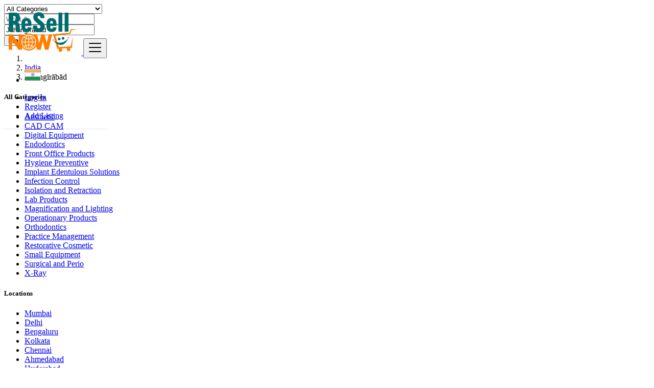

--- FILE ---
content_type: text/html; charset=UTF-8
request_url: https://www.resellnow.in/location/jahangirabad/2001
body_size: 10513
content:
<!DOCTYPE html><html lang="en"><head> <meta charset="utf-8"> <meta name="csrf-token" content="97DOqJRJOj97XRgyWK8Ynwx9XJBaQ4Ut9a7qShOS"> <meta name="viewport" content="width=device-width, initial-scale=1.0"> <meta name="apple-mobile-web-app-title" content="Resell Now"> <link rel="apple-touch-icon-precomposed" sizes="144x144" href="https://www.resellnow.in/storage/app/default/ico/apple-touch-icon-144-precomposed.png"> <link rel="apple-touch-icon-precomposed" sizes="114x114" href="https://www.resellnow.in/storage/app/default/ico/apple-touch-icon-114-precomposed.png"> <link rel="apple-touch-icon-precomposed" sizes="72x72" href="https://www.resellnow.in/storage/app/default/ico/apple-touch-icon-72-precomposed.png"> <link rel="apple-touch-icon-precomposed" href="https://www.resellnow.in/storage/app/default/ico/apple-touch-icon-57-precomposed.png"> <link rel="shortcut icon" href="https://www.resellnow.in/storage/app/ico/thumb-32x32-ico-616509ffc0772.png"> <title>Classified ads in Jahāngīrābād, India</title> <meta name="description" property="description" content="Classified ads in Jahāngīrābād, India. Looking for a product or service - Jahāngīrābād, India"> <meta name="keywords" property="keywords" content=""> <link rel="canonical" href="https://www.resellnow.in/location/jahangirabad/2001"/> <base target="_top"/> <meta property="og:site_name" content="Resell Now" /><meta property="og:locale" content="en_US" /><meta property="og:type" content="website" /><meta property="og:url" content="https://www.resellnow.in/location/jahangirabad/2001" /> <meta name="twitter:card" content="summary"> <meta name="twitter:title" content="Classified ads in Jahāngīrābād, India"> <meta name="twitter:description" content="Classified ads in Jahāngīrābād, India. Looking for a product or service - Jahāngīrābād, India"> <meta name="twitter:domain" content="www.resellnow.in"> <link rel="alternate" type="application/atom+xml" href="https://www.resellnow.in/feed" title="My feed"> <link href="https://www.resellnow.in/css/app.css?id=e36288866c2d6fa2290d" rel="stylesheet"> <style type="text/css"> /* === v10.0.2 === *//* === Body === *//* === Header === */.navbar.navbar-site { position: fixed !important; }.navbar.navbar-site {border-bottom-width: 1px !important;border-bottom-style: solid !important;}.navbar.navbar-site { border-bottom-color: #E8E8E8 !important; }/* === Footer === *//* === Button: Add Listing === *//* === Other: Grid View Columns === */.make-grid .item-list { width: 25.00% !important; }@media (max-width: 767px) {.make-grid .item-list { width: 50% !important; }}.make-grid .item-list .cornerRibbons { left: -30.00%; top: 8%; }.make-grid.noSideBar .item-list .cornerRibbons { left: -22.00%; top: 8%; }@media (min-width: 992px) and (max-width: 1119px) {.make-grid .item-list .cornerRibbons { left: -36.00%; top: 8%; }.make-grid.noSideBar .item-list .cornerRibbons { left: -26.00%; top: 8%; }}@media (min-width: 768px) and (max-width: 991px) {.make-grid .item-list .cornerRibbons { left: -35.00%; top: 8%; }.make-grid.noSideBar .item-list .cornerRibbons { left: -25.00%; top: 8%; }}@media (max-width: 767px) {.make-grid .item-list { width: 50%; }}@media (max-width: 767px) {.make-grid .item-list .cornerRibbons, .make-grid.noSideBar .item-list .cornerRibbons { left: -10%; top: 8%; }}@media (max-width: 736px) {.make-grid .item-list .cornerRibbons, .make-grid.noSideBar .item-list .cornerRibbons { left: -12%; top: 8%; }}@media (max-width: 667px) {.make-grid .item-list .cornerRibbons, .make-grid.noSideBar .item-list .cornerRibbons { left: -13%; top: 8%; }}@media (max-width: 568px) {.make-grid .item-list .cornerRibbons, .make-grid.noSideBar .item-list .cornerRibbons { left: -14%; top: 8%; }}@media (max-width: 480px) {.make-grid .item-list .cornerRibbons, .make-grid.noSideBar .item-list .cornerRibbons { left: -22%; top: 8%; }}.posts-wrapper.make-grid .item-list:nth-child(4n+4),.category-list.make-grid .item-list:nth-child(4n+4) {border-right: solid 1px #ddd;}.posts-wrapper.make-grid .item-list:nth-child(3n+3),.category-list.make-grid .item-list:nth-child(3n+3) {border-right: solid 1px #ddd;}.posts-wrapper.make-grid .item-list:nth-child(4n+4),.category-list.make-grid .item-list:nth-child(4n+4) {border-right: none;}@media (max-width: 991px) {.posts-wrapper.make-grid .item-list:nth-child(4n+4),.category-list.make-grid .item-list:nth-child(4n+4) {border-right-style: solid;border-right-width: 1px;border-right-color: #ddd;}}/* === Homepage: Search Form Area === */#homepage .search-row .search-col:first-child .search-col-inner {border-top-left-radius: 24px !important;border-bottom-left-radius: 24px !important;}#homepage .search-row .search-col:first-child .form-control {border-top-left-radius: 24px !important;border-bottom-left-radius: 24px !important;}#homepage .search-row .search-col .search-btn-border {border-top-right-radius: 24px !important;border-bottom-right-radius: 24px !important;}#homepage .search-row .search-col .btn {border-top-right-radius: 24px !important;border-bottom-right-radius: 24px !important;}@media (max-width: 767px) {#homepage .search-row .search-col:first-child .form-control,#homepage .search-row .search-col:first-child .search-col-inner,#homepage .search-row .search-col .form-control,#homepage .search-row .search-col .search-col-inner,#homepage .search-row .search-col .btn,#homepage .search-row .search-col .search-btn-border {border-radius: 24px !important;}}/* === Homepage: Locations & Country Map === */ /* === CSS Fix === */ .f-category h6 { color: #333; } .photo-count { color: #292b2c; } .page-info-lite h5 { color: #999999; } h4.item-price { color: #292b2c; } .skin-blue .pricetag { color: #fff; } </style> <link href="https://www.resellnow.in/css/custom.css" rel="stylesheet"> <link href="https://www.resellnow.in/assets/plugins/bootstrap-daterangepicker/daterangepicker.css" rel="stylesheet"> <script> paceOptions = { elements: true }; </script> <script src="https://www.resellnow.in/assets/js/pace.min.js"></script> <script src="https://www.resellnow.in/assets/plugins/modernizr/modernizr-custom.js"></script> <link rel="dns-prefetch" href="//fonts.googleapis.com"><link rel="dns-prefetch" href="//fonts.gstatic.com"><link rel="dns-prefetch" href="//storage.googleapis.com"><link rel="dns-prefetch" href="//graph.facebook.com"><link rel="dns-prefetch" href="//google.com"><link rel="dns-prefetch" href="//apis.google.com"><link rel="dns-prefetch" href="//ajax.googleapis.com"><link rel="dns-prefetch" href="//www.google-analytics.com"><link rel="dns-prefetch" href="//www.googletagmanager.com"><link rel="dns-prefetch" href="//pagead2.googlesyndication.com"><link rel="dns-prefetch" href="//gstatic.com"><link rel="dns-prefetch" href="//cdn.api.twitter.com"><link rel="dns-prefetch" href="//oss.maxcdn.com"><link rel="dns-prefetch" href="//cloudflare.com"></head><body class="skin-default"><div id="wrapper"> <div class="header"> <nav class="navbar fixed-top navbar-site navbar-light bg-light navbar-expand-md" role="navigation"> <div class="container"> <div class="navbar-identity p-sm-0"> <a href="https://www.resellnow.in" class="navbar-brand logo logo-title"> <img src="https://www.resellnow.in/storage/app/logo/thumb-500x100-logo-616509ffbde05.png" alt="resell now" class="main-logo" data-bs-placement="bottom" data-bs-toggle="tooltip" title=""/> </a> <button class="navbar-toggler -toggler float-end" type="button" data-bs-toggle="collapse" data-bs-target="#navbarsDefault" aria-controls="navbarsDefault" aria-expanded="false" aria-label="Toggle navigation" > <svg xmlns="http://www.w3.org/2000/svg" viewBox="0 0 30 30" width="30" height="30" focusable="false"> <title>Menu</title> <path stroke="currentColor" stroke-width="2" stroke-linecap="round" stroke-miterlimit="10" d="M4 7h22M4 15h22M4 23h22"></path> </svg> </button> </div> <div class="navbar-collapse collapse" id="navbarsDefault"> <ul class="nav navbar-nav me-md-auto navbar-left"> <li class="flag-menu country-flag hidden-xs nav-item" data-bs-toggle="tooltip" data-bs-placement="right" > <a class="p-0" style="cursor: default;"> <img class="flag-icon" src="https://www.resellnow.in/images/flags/32/in.png" alt="India" > </a> </li> </ul> <ul class="nav navbar-nav ms-auto navbar-right"> <li class="nav-item"> <a href="#quickLogin" class="nav-link" data-bs-toggle="modal"><i class="fas fa-user"></i> Log In</a> </li> <li class="nav-item hidden-sm"> <a href="https://www.resellnow.in/register" class="nav-link"><i class="fas fa-user-plus"></i> Register</a> </li> <li class="nav-item postadd"> <a class="btn btn-block btn-border btn-post btn-add-listing" href="https://www.resellnow.in/create"> <i class="fa fa-plus-circle"></i> Add Listing </a> </li> </ul> </div> </div> </nav></div> <div class="p-0 mt-lg-4 mt-md-3 mt-3"></div><div class="container mb-2 serp-search-bar"> <form id="search" name="search" action="https://www.resellnow.in/search" method="GET"> <div class="row m-0"> <div class="col-12 px-1 py-sm-1 bg-primary rounded"> <div class="row gx-1 gy-1"> <div class="col-xl-3 col-md-3 col-sm-12 col-12"> <select name="c" id="catSearch" class="form-control selecter"> <option value="" selected=&quot;selected&quot;> All Categories </option> <option value="135"> Aesthetic </option> <option value="136"> CAD CAM </option> <option value="137"> Digital Equipment </option> <option value="138"> Endodontics </option> <option value="139"> Front Office Products </option> <option value="140"> Hygiene Preventive </option> <option value="141"> Implant Edentulous Solutions </option> <option value="142"> Infection Control </option> <option value="143"> Isolation and Retraction </option> <option value="144"> Lab Products </option> <option value="145"> Magnification and Lighting </option> <option value="146"> Operationary Products </option> <option value="147"> Orthodontics </option> <option value="148"> Practice Management </option> <option value="149"> Restorative Cosmetic </option> <option value="150"> Small Equipment </option> <option value="151"> Surgical and Perio </option> <option value="152"> X-Ray </option> </select> </div> <div class="col-xl-4 col-md-4 col-sm-12 col-12"> <input name="q" class="form-control keyword" type="text" placeholder="What ?" value=""> </div> <input type="hidden" id="rSearch" name="r" value=""> <input type="hidden" id="lSearch" name="l" value="2001"> <div class="col-xl-3 col-md-3 col-sm-12 col-12 search-col locationicon"> <input type="text" id="locSearch" name="location" class="form-control locinput input-rel searchtag-input" placeholder="Where ?" value="Jahāngīrābād" data-bs-placement="top" data-bs-toggle="tooltip" title="Enter a city name OR a state name with the prefix &quot;area:&quot; like: area:State Name" > </div> <div class="col-xl-2 col-md-2 col-sm-12 col-12"> <button class="btn btn-block btn-primary"> <i class="fa fa-search"></i> <strong>Find</strong> </button> </div> </div> </div> </div> </form></div> <div class="main-container"> <div class="container"> <nav aria-label="breadcrumb" role="navigation" class="search-breadcrumb"> <ol class="breadcrumb"> <li class="breadcrumb-item"><a href="https://www.resellnow.in"><i class="fas fa-home"></i></a></li> <li class="breadcrumb-item"> <a href="https://www.resellnow.in/search"> India </a> </li> <li class="breadcrumb-item active"> Jahāngīrābād &nbsp; <a href="#browseAdminCities" data-bs-toggle="modal"> <span class="caret"></span></a> </li> </ol> </nav></div> <div class="container"> <div class="row"> <div class="col-md-3 page-sidebar mobile-filter-sidebar pb-4"> <aside> <div class="sidebar-modern-inner enable-long-words"> <div id="catsList"> <div class="block-title has-arrow sidebar-header"> <h5> <span class="fw-bold"> All Categories </span> </h5> </div> <div class="block-content list-filter categories-list"> <ul class="list-unstyled"> <li> <a href="https://www.resellnow.in/search?c=135&amp;l=2001" title="Aesthetic"> <span class="title">Aesthetic</span> </a> </li> <li> <a href="https://www.resellnow.in/search?c=136&amp;l=2001" title="CAD CAM"> <span class="title">CAD CAM</span> </a> </li> <li> <a href="https://www.resellnow.in/search?c=137&amp;l=2001" title="Digital Equipment"> <span class="title">Digital Equipment</span> </a> </li> <li> <a href="https://www.resellnow.in/search?c=138&amp;l=2001" title="Endodontics"> <span class="title">Endodontics</span> </a> </li> <li> <a href="https://www.resellnow.in/search?c=139&amp;l=2001" title="Front Office Products"> <span class="title">Front Office Products</span> </a> </li> <li> <a href="https://www.resellnow.in/search?c=140&amp;l=2001" title="Hygiene Preventive"> <span class="title">Hygiene Preventive</span> </a> </li> <li> <a href="https://www.resellnow.in/search?c=141&amp;l=2001" title="Implant Edentulous Solutions"> <span class="title">Implant Edentulous Solutions</span> </a> </li> <li> <a href="https://www.resellnow.in/search?c=142&amp;l=2001" title="Infection Control"> <span class="title">Infection Control</span> </a> </li> <li> <a href="https://www.resellnow.in/search?c=143&amp;l=2001" title="Isolation and Retraction"> <span class="title">Isolation and Retraction</span> </a> </li> <li> <a href="https://www.resellnow.in/search?c=144&amp;l=2001" title="Lab Products"> <span class="title">Lab Products</span> </a> </li> <li> <a href="https://www.resellnow.in/search?c=145&amp;l=2001" title="Magnification and Lighting"> <span class="title">Magnification and Lighting</span> </a> </li> <li> <a href="https://www.resellnow.in/search?c=146&amp;l=2001" title="Operationary Products"> <span class="title">Operationary Products</span> </a> </li> <li> <a href="https://www.resellnow.in/search?c=147&amp;l=2001" title="Orthodontics"> <span class="title">Orthodontics</span> </a> </li> <li> <a href="https://www.resellnow.in/search?c=148&amp;l=2001" title="Practice Management"> <span class="title">Practice Management</span> </a> </li> <li> <a href="https://www.resellnow.in/search?c=149&amp;l=2001" title="Restorative Cosmetic"> <span class="title">Restorative Cosmetic</span> </a> </li> <li> <a href="https://www.resellnow.in/search?c=150&amp;l=2001" title="Small Equipment"> <span class="title">Small Equipment</span> </a> </li> <li> <a href="https://www.resellnow.in/search?c=151&amp;l=2001" title="Surgical and Perio"> <span class="title">Surgical and Perio</span> </a> </li> <li> <a href="https://www.resellnow.in/search?c=152&amp;l=2001" title="X-Ray"> <span class="title">X-Ray</span> </a> </li> </ul> </div> </div> <div style="clear:both"></div> <div class="block-title has-arrow sidebar-header"> <h5> <span class="fw-bold"> Locations </span> <a href="https://www.resellnow.in/location/jahangirabad/2001" title="Remove this filter"><i class="far fa-window-close" style="float: right; margin-top: 6px; color: #999;"></i></a> </h5></div><div class="block-content list-filter locations-list"> <ul class="browse-list list-unstyled long-list"> <li> <a href="https://www.resellnow.in/location/mumbai/2656" title="Mumbai"> Mumbai </a> </li> <li> <a href="https://www.resellnow.in/location/delhi/2455" title="Delhi"> Delhi </a> </li> <li> <a href="https://www.resellnow.in/location/bengaluru/2908" title="Bengaluru"> Bengaluru </a> </li> <li> <a href="https://www.resellnow.in/location/kolkata/2634" title="Kolkata"> Kolkata </a> </li> <li> <a href="https://www.resellnow.in/location/chennai/1440" title="Chennai"> Chennai </a> </li> <li> <a href="https://www.resellnow.in/location/ahmedabad/3176" title="Ahmedabad"> Ahmedabad </a> </li> <li> <a href="https://www.resellnow.in/location/hyderabad/2046" title="Hyderabad"> Hyderabad </a> </li> <li> <a href="https://www.resellnow.in/location/pune/790" title="Pune"> Pune </a> </li> <li> <a href="https://www.resellnow.in/location/surat/310" title="Surat"> Surat </a> </li> <li> <a href="https://www.resellnow.in/location/kanpur/1801" title="Kanpur"> Kanpur </a> </li> <li> <a href="https://www.resellnow.in/location/jaipur/1997" title="Jaipur"> Jaipur </a> </li> <li> <a href="https://www.resellnow.in/location/navi-mumbai/3254" title="Navi Mumbai"> Navi Mumbai </a> </li> <li> <a href="https://www.resellnow.in/location/lucknow/1462" title="Lucknow"> Lucknow </a> </li> <li> <a href="https://www.resellnow.in/location/nagpur/1155" title="Nagpur"> Nagpur </a> </li> <li> <a href="https://www.resellnow.in/location/indore/2029" title="Indore"> Indore </a> </li> <li> <a href="https://www.resellnow.in/location/kallakurichi/3348" title="Kallakurichi"> Kallakurichi </a> </li> <li> <a href="https://www.resellnow.in/location/patna/901" title="Patna"> Patna </a> </li> <li> <a href="https://www.resellnow.in/location/bhopal/2727" title="Bhopāl"> Bhopāl </a> </li> <li> <a href="https://www.resellnow.in/location/ludhiana/1461" title="Ludhiāna"> Ludhiāna </a> </li> <li> <a href="https://www.resellnow.in/location/tirunelveli/211" title="Tirunelveli"> Tirunelveli </a> </li> <li> <a href="https://www.resellnow.in/location/agra/3178" title="Agra"> Agra </a> </li> <li> <a href="https://www.resellnow.in/location/vadodara/110" title="Vadodara"> Vadodara </a> </li> <li> <a href="https://www.resellnow.in/location/najafgarh/1145" title="Najafgarh"> Najafgarh </a> </li> <li> <a href="https://www.resellnow.in/location/gorakhpur/2185" title="Gorakhpur"> Gorakhpur </a> </li> <li> <a href="https://www.resellnow.in/location/nashik/1085" title="Nashik"> Nashik </a> </li> <li> <a href="https://www.resellnow.in/location/pimpri/842" title="Pimpri"> Pimpri </a> </li> <li> <a href="https://www.resellnow.in/location/kalyan/1839" title="Kalyān"> Kalyān </a> </li> <li> <a href="https://www.resellnow.in/location/thane/242" title="Thāne"> Thāne </a> </li> <li> <a href="https://www.resellnow.in/location/meerut/1277" title="Meerut"> Meerut </a> </li> <li> <a href="https://www.resellnow.in/location/nowrangapur/1023" title="Nowrangapur"> Nowrangapur </a> </li> <li> <a href="https://www.resellnow.in/location/faridabad/2308" title="Faridabad"> Faridabad </a> </li> <li> <a href="https://www.resellnow.in/location/ghaziabad/2227" title="Ghāziābād"> Ghāziābād </a> </li> <li> <a href="https://www.resellnow.in/location/dombivli/2356" title="Dombivli"> Dombivli </a> </li> <li> <a href="https://www.resellnow.in/location/rajkot/729" title="Rājkot"> Rājkot </a> </li> <li> <a href="https://www.resellnow.in/location/varanasi/93" title="Varanasi"> Varanasi </a> </li> <li> <a href="https://www.resellnow.in/location/amritsar/3089" title="Amritsar"> Amritsar </a> </li> <li> <a href="https://www.resellnow.in/location/allahabad/3135" title="Allahābād"> Allahābād </a> </li> <li> <a href="https://www.resellnow.in/location/visakhapatnam/50" title="Visakhapatnam"> Visakhapatnam </a> </li> <li> <a href="https://www.resellnow.in/location/teni/253" title="Teni"> Teni </a> </li> <li> <a href="https://www.resellnow.in/location/jabalpur/2015" title="Jabalpur"> Jabalpur </a> </li> <li> <a href="https://www.resellnow.in/location/haora/2115" title="Hāora"> Hāora </a> </li> <li> <a href="https://www.resellnow.in/location/aurangabad/3008" title="Aurangabad"> Aurangabad </a> </li> <li> <a href="https://www.resellnow.in/location/shivaji-nagar/3259" title="Shivaji Nagar"> Shivaji Nagar </a> </li> <li> <a href="https://www.resellnow.in/location/solapur/447" title="Solāpur"> Solāpur </a> </li> <li> <a href="https://www.resellnow.in/location/srinagar/337" title="Srinagar"> Srinagar </a> </li> <li> <a href="https://www.resellnow.in/location/chandigarh/2603" title="Chandīgarh"> Chandīgarh </a> </li> <li> <a href="https://www.resellnow.in/location/coimbatore/2513" title="Coimbatore"> Coimbatore </a> </li> <li> <a href="https://www.resellnow.in/location/jodhpur/1905" title="Jodhpur"> Jodhpur </a> </li> <li> <a href="https://www.resellnow.in/location/madurai/1436" title="Madurai"> Madurai </a> </li> <li> <a href="https://www.resellnow.in/location/guwahati/2244" title="Guwahati"> Guwahati </a> </li> <li> <a href="https://www.resellnow.in/location/gwalior/2140" title="Gwalior"> Gwalior </a> </li> <li> <a href="https://www.resellnow.in/location/vijayawada/64" title="Vijayawada"> Vijayawada </a> </li> <li> <a href="https://www.resellnow.in/location/mysore/1176" title="Mysore"> Mysore </a> </li> <li> <a href="https://www.resellnow.in/location/rohini/3345" title="Rohini"> Rohini </a> </li> <li> <a href="https://www.resellnow.in/location/ranchi/684" title="Ranchi"> Ranchi </a> </li> <li> <a href="https://www.resellnow.in/location/hubli/2053" title="Hubli"> Hubli </a> </li> <li> <a href="https://www.resellnow.in/location/narela/1097" title="Narela"> Narela </a> </li> <li> <a href="https://www.resellnow.in/location/jalandhar/1894" title="Jalandhar"> Jalandhar </a> </li> <li> <a href="https://www.resellnow.in/location/thiruvananthapuram/180" title="Thiruvananthapuram"> Thiruvananthapuram </a> </li> <li> <a href="https://www.resellnow.in/location/salem/588" title="Salem"> Salem </a> </li> <li> <a href="https://www.resellnow.in/location/tiruchirappalli/218" title="Tiruchirappalli"> Tiruchirappalli </a> </li> <li> <a href="https://www.resellnow.in/location/kota/1585" title="Kota"> Kota </a> </li> <li> <a href="https://www.resellnow.in/location/bhubaneshwar/2723" title="Bhubaneshwar"> Bhubaneshwar </a> </li> <li> <a href="https://www.resellnow.in/location/aligarh/3138" title="Alīgarh"> Alīgarh </a> </li> <li> <a href="https://www.resellnow.in/location/bareilly/2871" title="Bareilly"> Bareilly </a> </li> <li> <a href="https://www.resellnow.in/location/moradabad/1240" title="Morādābād"> Morādābād </a> </li> <li> <a href="https://www.resellnow.in/location/bhiwandi/2734" title="Bhiwandi"> Bhiwandi </a> </li> <li> <a href="https://www.resellnow.in/location/raipur/750" title="Raipur"> Raipur </a> </li> <li> <a href="https://www.resellnow.in/location/gorakhpur/2186" title="Gorakhpur"> Gorakhpur </a> </li> <li> <a href="https://www.resellnow.in/location/bhilai/2744" title="Bhilai"> Bhilai </a> </li> <li> <a href="https://www.resellnow.in/location/jamshedpur/1963" title="Jamshedpur"> Jamshedpur </a> </li> <li> <a href="https://www.resellnow.in/location/borivli/2653" title="Borivli"> Borivli </a> </li> <li> <a href="https://www.resellnow.in/location/cochin/2514" title="Cochin"> Cochin </a> </li> <li> <a href="https://www.resellnow.in/location/amravati/3091" title="Amrāvati"> Amrāvati </a> </li> <li> <a href="https://www.resellnow.in/location/sangli/561" title="Sāngli"> Sāngli </a> </li> <li> <a href="https://www.resellnow.in/location/cuttack/2499" title="Cuttack"> Cuttack </a> </li> <li> <a href="https://www.resellnow.in/location/bikaner/2703" title="Bīkaner"> Bīkaner </a> </li> <li> <a href="https://www.resellnow.in/location/warangal/32" title="Warangal"> Warangal </a> </li> <li> <a href="https://www.resellnow.in/location/bhavnagar/2753" title="Bhavnagar"> Bhavnagar </a> </li> <li> <a href="https://www.resellnow.in/location/nanded/1128" title="Nanded"> Nanded </a> </li> <li> <a href="https://www.resellnow.in/location/raurkela/663" title="Raurkela"> Raurkela </a> </li> <li> <a href="https://www.resellnow.in/location/guntur/2150" title="Guntur"> Guntur </a> </li> <li> <a href="https://www.resellnow.in/location/dehra-dun/2458" title="Dehra Dūn"> Dehra Dūn </a> </li> <li> <a href="https://www.resellnow.in/location/bhayandar/2749" title="Bhayandar"> Bhayandar </a> </li> <li> <a href="https://www.resellnow.in/location/durgapur/2334" title="Durgapur"> Durgapur </a> </li> <li> <a href="https://www.resellnow.in/location/ajmer/3167" title="Ajmer"> Ajmer </a> </li> <li> <a href="https://www.resellnow.in/location/ulhasnagar/148" title="Ulhasnagar"> Ulhasnagar </a> </li> <li> <a href="https://www.resellnow.in/location/kolhapur/1615" title="Kolhāpur"> Kolhāpur </a> </li> <li> <a href="https://www.resellnow.in/location/siliguri/458" title="Siliguri"> Siliguri </a> </li> <li> <a href="https://www.resellnow.in/location/bilimora/2688" title="Bilimora"> Bilimora </a> </li> <li> <a href="https://www.resellnow.in/location/karol-bagh/1771" title="Karol Bāgh"> Karol Bāgh </a> </li> <li> <a href="https://www.resellnow.in/location/asansol/3031" title="Āsansol"> Āsansol </a> </li> <li> <a href="https://www.resellnow.in/location/jamnagar/1964" title="Jamnagar"> Jamnagar </a> </li> <li> <a href="https://www.resellnow.in/location/saharanpur/607" title="Sahāranpur"> Sahāranpur </a> </li> <li> <a href="https://www.resellnow.in/location/gulbarga/2159" title="Gulbarga"> Gulbarga </a> </li> <li> <a href="https://www.resellnow.in/location/bhatpara/2756" title="Bhātpāra"> Bhātpāra </a> </li> <li> <a href="https://www.resellnow.in/location/jammu/1965" title="Jammu"> Jammu </a> </li> <li> <a href="https://www.resellnow.in/location/kurnool/1523" title="Kurnool"> Kurnool </a> </li> <li> <a href="https://www.resellnow.in/location/ujjain/151" title="Ujjain"> Ujjain </a> </li> <li> <a href="https://www.resellnow.in/location/ramgundam/703" title="Rāmgundam"> Rāmgundam </a> </li> <li> <strong> <a href="https://www.resellnow.in/location/jahangirabad/2001" title="Jahāngīrābād"> Jahāngīrābād </a> </strong> </li> </ul></div><div style="clear:both"></div> <div class="block-title has-arrow sidebar-header"> <h5> <span class="fw-bold"> Date Posted </span> </h5></div><div class="block-content list-filter"> <div class="filter-date filter-content"> <ul> <li> <input type="radio" name="postedDate" value="2" id="postedDate_2" > <label for="postedDate_2">24 hours</label> </li> <li> <input type="radio" name="postedDate" value="4" id="postedDate_4" > <label for="postedDate_4">3 days</label> </li> <li> <input type="radio" name="postedDate" value="8" id="postedDate_8" > <label for="postedDate_8">7 days</label> </li> <li> <input type="radio" name="postedDate" value="31" id="postedDate_31" > <label for="postedDate_31">30 days</label> </li> <input type="hidden" id="postedQueryString" value=""> </ul> </div></div><div style="clear:both"></div> </div> </aside></div> <div class="col-md-9 page-content col-thin-left mb-4"> <div class="category-list make-grid"> <div class="tab-box"> <ul id="postType" class="nav nav-tabs add-tabs tablist" role="tablist"> <li class="nav-item"> <a href="https://www.resellnow.in/location/jahangirabad/2001" class="nav-link active"> All Ads <span class="badge badge-pill bg-danger">0</span> </a> </li> </ul> <div class="tab-filter pb-2"> <select id="orderBy" title="sort by" class="niceselecter select-sort-by small" data-style="btn-select" data-width="auto"> <option value="https://www.resellnow.in/location/jahangirabad/2001">Sort by</option> <option value="https://www.resellnow.in/location/jahangirabad/2001?orderBy=priceAsc"> Price : Low to High </option> <option value="https://www.resellnow.in/location/jahangirabad/2001?orderBy=priceDesc"> Price : High to Low </option> <option value="https://www.resellnow.in/location/jahangirabad/2001?orderBy=date"> Date </option> <option value="https://www.resellnow.in/location/jahangirabad/2001?distance=0"> Around 0 km </option> <option value="https://www.resellnow.in/location/jahangirabad/2001?distance=100"> Around 100 km </option> <option value="https://www.resellnow.in/location/jahangirabad/2001?distance=200"> Around 200 km </option> <option value="https://www.resellnow.in/location/jahangirabad/2001?distance=300"> Around 300 km </option> <option value="https://www.resellnow.in/location/jahangirabad/2001?distance=400"> Around 400 km </option> <option value="https://www.resellnow.in/location/jahangirabad/2001?distance=500"> Around 500 km </option> </select> </div> </div> <div class="listing-filter"> <div class="float-start col-md-9 col-sm-8 col-12"> <h1 class="h6 pb-0 breadcrumb-list"> <a href="https://www.resellnow.in/search" class="current"><span>All ads</span></a> within <a rel="nofollow" class="jobs-s-tag" href="https://www.resellnow.in/search">50 km around Jahāngīrābād</a> </h1> <div style="clear:both;"></div> </div> <div style="clear:both"></div> </div> <div class="mobile-filter-bar col-xl-12"> <ul class="list-unstyled list-inline no-margin no-padding"> <li class="filter-toggle"> <a class=""> <i class="fas fa-bars"></i> Filters </a> </li> <li> <div class="dropdown"> <a class="dropdown-toggle" data-bs-toggle="dropdown">Sort by</a> <ul class="dropdown-menu"> <li> <a href="https://www.resellnow.in/location/jahangirabad/2001" rel="nofollow"> Sort by </a> </li> <li> <a href="https://www.resellnow.in/location/jahangirabad/2001?orderBy=priceAsc" rel="nofollow"> Price : Low to High </a> </li> <li> <a href="https://www.resellnow.in/location/jahangirabad/2001?orderBy=priceDesc" rel="nofollow"> Price : High to Low </a> </li> <li> <a href="https://www.resellnow.in/location/jahangirabad/2001?orderBy=date" rel="nofollow"> Date </a> </li> <li> <a href="https://www.resellnow.in/location/jahangirabad/2001?distance=0" rel="nofollow"> Around 0 km </a> </li> <li> <a href="https://www.resellnow.in/location/jahangirabad/2001?distance=100" rel="nofollow"> Around 100 km </a> </li> <li> <a href="https://www.resellnow.in/location/jahangirabad/2001?distance=200" rel="nofollow"> Around 200 km </a> </li> <li> <a href="https://www.resellnow.in/location/jahangirabad/2001?distance=300" rel="nofollow"> Around 300 km </a> </li> <li> <a href="https://www.resellnow.in/location/jahangirabad/2001?distance=400" rel="nofollow"> Around 400 km </a> </li> <li> <a href="https://www.resellnow.in/location/jahangirabad/2001?distance=500" rel="nofollow"> Around 500 km </a> </li> </ul> </div> </li> </ul> </div> <div class="menu-overly-mask"></div> <div class="tab-content" id="myTabContent"> <div class="tab-pane fade show active" id="contentAll" role="tabpanel" aria-labelledby="tabAll"> <div id="postsList" class="category-list-wrapper posts-wrapper row no-margin"> <div class="p-4 w-100"> No result. Refine your search using other criteria. </div> </div> </div> </div> <div class="tab-box save-search-bar text-center"> <a href="#"> &nbsp; </a> </div> </div> </div> </div> </div> <div class="container mb-3"> <div class="card border-light text-dark bg-light mb-3"> <div class="card-body text-center"> <h2>Do you have anything to sell or rent?</h2> <h5>Sell your products and services online FOR FREE. It is easier than you think!</h5> <a href="https://www.resellnow.in/create" class="btn btn-border btn-post btn-add-listing">Start Now!</a> </div> </div> </div> </div> <footer class="main-footer"> <div class="footer-content"> <div class="container"> <div class="row row-cols-lg-4 row-cols-md-3 row-cols-sm-2 row-cols-2 g-3"> <div class="col"> <div class="footer-col"> <h4 class="footer-title">About us</h4> <ul class="list-unstyled footer-nav"> <li> <a href="https://www.resellnow.in/page/faq" > FAQ </a> </li> <li> <a href="https://www.resellnow.in/page/anti-scam" > Anti-Scam </a> </li> <li> <a href="https://www.resellnow.in/page/terms" > Terms </a> </li> <li> <a href="https://www.resellnow.in/page/privacy" > Privacy </a> </li> </ul> </div> </div> <div class="col"> <div class="footer-col"> <h4 class="footer-title">Contact &amp; Sitemap</h4> <ul class="list-unstyled footer-nav"> <li><a href="https://www.resellnow.in/contact"> Contact Us </a></li> <li><a href="https://www.resellnow.in/sitemap"> Sitemap </a></li> </ul> </div> </div> <div class="col"> <div class="footer-col"> <h4 class="footer-title">My Account</h4> <ul class="list-unstyled footer-nav"> <li> <a href="#quickLogin" data-bs-toggle="modal"> Log In </a> </li> <li><a href="https://www.resellnow.in/register"> Register </a></li> </ul> </div> </div> <div class="col"> <div class="footer-col row"> <div class="col-sm-12 col-12 p-lg-0"> <div class=""> <h4 class="footer-title ">Follow us on</h4> <ul class="list-unstyled list-inline mx-0 footer-nav social-list-footer social-list-color footer-nav-inline"> <li> <a class="icon-color fb" data-bs-placement="top" data-bs-toggle="tooltip" href="https:\\www.facebook.com\resellnowonline" title="Facebook" > <i class="fab fa-facebook"></i> </a> </li> <li> <a class="icon-color tw" data-bs-placement="top" data-bs-toggle="tooltip" href="#" title="Twitter" > <i class="fab fa-twitter"></i> </a> </li> <li> <a class="icon-color pin" data-bs-placement="top" data-bs-toggle="tooltip" href="#" title="Instagram" > <i class="fab fa-instagram"></i> </a> </li> <li> <a class="icon-color lin" data-bs-placement="top" data-bs-toggle="tooltip" href="#" title="LinkedIn" > <i class="fab fa-linkedin"></i> </a> </li> <li> <a class="icon-color pin" data-bs-placement="top" data-bs-toggle="tooltip" href="#" title="Pinterest" > <i class="fab fa-pinterest-p"></i> </a> </li> <li> <a class="bg-inverse" data-bs-placement="top" data-bs-toggle="tooltip" href="#" title="Tiktok" > <i class="fab fa-tiktok"></i> </a> </li> </ul> </div> </div> </div> </div> <div style="clear: both"></div> </div> <div class="row"> <div class="col-12"> <hr class="bg-secondary border-0"> <div class="copy-info text-center mb-md-0 mb-3 mt-md-4 mt-3 pt-2"> © 2026 Resell Now. All Rights Reserved. Powered by Dentistchannel Online Pvt Ltd, Mumbai, India. </div> </div> </div> </div> </div></footer> </div> <div class="modal fade" id="browseAdminCities" tabindex="-1" aria-labelledby="adminCitiesModalLabel" aria-hidden="true"> <div class="modal-dialog"> <div class="modal-content"> <div class="modal-header"> <h4 class="modal-title" id="adminCitiesModalLabel"> <i class="far fa-map"></i> Select your region </h4> <button type="button" class="close" data-bs-dismiss="modal"> <span aria-hidden="true">&times;</span> <span class="sr-only">Close</span> </button> </div> <div class="modal-body"> <div class="row"> <div class="col-xl-12"> <p id="selectedAdmin">Popular cities in <strong>India</strong></p> <div style="clear:both"></div> <div class="col-sm-6 no-padding"> <form id="modalAdminForm" name="modalAdminForm" method="POST"> <input type="hidden" id="currSearch" name="curr_search" value="YTowOnt9" > <select class="form-select" id="modalAdminField" name="admin_code"> <option selected value="">All regions</option> <option value="IN.01">Andaman and Nicobar</option> <option value="IN.02">Andhra Pradesh</option> <option value="IN.30">Arunachal Pradesh</option> <option value="IN.03">Assam</option> <option value="IN.34">Bihar</option> <option value="IN.05">Chandigarh</option> <option value="IN.37">Chhattisgarh</option> <option value="IN.52">Dadra and Nagar Haveli and Daman and Diu</option> <option value="IN.07">Delhi</option> <option value="IN.33">Goa</option> <option value="IN.09">Gujarat</option> <option value="IN.10">Haryana</option> <option value="IN.11">Himachal Pradesh</option> <option value="IN.12">Jammu and Kashmir</option> <option value="IN.38">Jharkhand</option> <option value="IN.19">Karnataka</option> <option value="IN.13">Kerala</option> <option value="IN.14">Laccadives</option> <option value="IN.41">Ladakh</option> <option value="IN.35">Madhya Pradesh</option> <option value="IN.16">Maharashtra</option> <option value="IN.17">Manipur</option> <option value="IN.18">Meghalaya</option> <option value="IN.31">Mizoram</option> <option value="IN.20">Nagaland</option> <option value="IN.21">Odisha</option> <option value="IN.22">Puducherry</option> <option value="IN.23">Punjab</option> <option value="IN.24">Rajasthan</option> <option value="IN.29">Sikkim</option> <option value="IN.25">Tamil Nadu</option> <option value="IN.40">Telangana</option> <option value="IN.26">Tripura</option> <option value="IN.36">Uttar Pradesh</option> <option value="IN.39">Uttarakhand</option> <option value="IN.28">West Bengal</option> </select> <input type="hidden" name="_token" value="97DOqJRJOj97XRgyWK8Ynwx9XJBaQ4Ut9a7qShOS"> </form> </div> <div style="clear:both"></div> <hr class="border-0 bg-secondary"> </div> <div class="col-xl-12" id="adminCities"></div> </div> </div> </div> </div></div><div class="modal fade" id="quickLogin" tabindex="-1" aria-hidden="true"> <div class="modal-dialog modal-sm"> <div class="modal-content"> <div class="modal-header"> <h4 class="modal-title"><i class="fas fa-sign-in-alt"></i> Log In </h4> <button type="button" class="close" data-bs-dismiss="modal"> <span aria-hidden="true">&times;</span> <span class="sr-only">Close</span> </button> </div> <form role="form" method="POST" action="https://www.resellnow.in/login"> <input type="hidden" name="_token" value="97DOqJRJOj97XRgyWK8Ynwx9XJBaQ4Ut9a7qShOS"> <input type="hidden" name="language_code" value="en"> <div class="modal-body"> <div class="mb-3 mt-3"> <label for="login" class="control-label">Login (Email or Phone)</label> <div class="input-group"> <span class="input-group-text"><i class="fas fa-user"></i></span> <input id="mLogin" name="login" type="text" placeholder="Email or Phone" class="form-control" value=""> </div> </div> <div class="mb-3"> <label for="password" class="control-label">Password</label> <div class="input-group show-pwd-group"> <span class="input-group-text"><i class="fas fa-lock"></i></span> <input id="mPassword" name="password" type="password" class="form-control" placeholder="Password" autocomplete="off"> <span class="icon-append show-pwd"> <button type="button" class="eyeOfPwd"> <i class="far fa-eye-slash"></i> </button> </span> </div> </div> <div class="mb-3"> <label class="checkbox form-check-label float-start mt-2" style="font-weight: normal;"> <input type="checkbox" value="1" name="remember" id="mRemember" class=""> Keep me logged in </label> <p class="float-end mt-2"> <a href="https://www.resellnow.in/password/reset"> Lost your password? </a> / <a href="https://www.resellnow.in/register"> Register </a> </p> <div style=" clear:both"></div> </div> <input type="hidden" name="quickLoginForm" value="1"> </div> <div class="modal-footer"> <button type="button" class="btn btn-default" data-bs-dismiss="modal">Cancel</button> <button type="submit" class="btn btn-success float-end">Log In</button> </div> </form> </div> </div></div><div class="modal fade modalHasList" id="selectCountry" tabindex="-1" aria-labelledby="selectCountryLabel" aria-hidden="true"> <div class="modal-dialog modal-lg" role="document"> <div class="modal-content"> <div class="modal-header"> <h4 class="modal-title uppercase fw-bold" id="selectCountryLabel"> <i class="far fa-map"></i> Select a Country </h4> <button type="button" class="close" data-bs-dismiss="modal"> <span aria-hidden="true">&times;</span> <span class="sr-only">Close</span> </button> </div> <div class="modal-body"> <div class="row row-cols-lg-4 row-cols-md-3 row-cols-sm-2 row-cols-2"> <div class="col mb-1 cat-list"> <img src="https://www.resellnow.in/images/blank.gif" class="flag flag-in" style="margin-bottom: 4px; margin-right: 5px;" > <a href="https://www.resellnow.in/lang/en?d=IN" data-bs-toggle="tooltip" data-bs-custom-class="modal-tooltip" title="India"> India </a> </div> </div> </div> </div> </div></div><div class="modal fade" id="errorModal" tabindex="-1" aria-labelledby="errorModalLabel" aria-hidden="true"> <div class="modal-dialog modal-lg"> <div class="modal-content"> <div class="modal-header"> <h4 class="modal-title" id="errorModalTitle"> Title </h4> <button type="button" class="close" data-bs-dismiss="modal"> <span aria-hidden="true">&times;</span> <span class="sr-only">Close</span> </button> </div> <div class="modal-body"> <div class="row"> <div id="errorModalBody" class="col-12"> Content... </div> </div> </div> <div class='modal-footer'> <button type="button" class="btn btn-primary" data-bs-dismiss="modal">Close</button> </div> </div> </div></div><script> var siteUrl = 'https://www.resellnow.in'; var languageCode = 'en'; var countryCode = 'IN'; var timerNewMessagesChecking = 60000; var isLogged = false; var isLoggedAdmin = false; var langLayout = { 'hideMaxListItems': { 'moreText': "View More", 'lessText': "View Less" }, 'select2': { errorLoading: function(){ return "The results could not be loaded." }, inputTooLong: function(e){ var t = e.input.length - e.maximum, n = 'Please delete ' + t + ' character'; return t != 1 && (n += 's'),n }, inputTooShort: function(e){ var t = e.minimum - e.input.length, n = 'Please enter ' + t + ' or more characters'; return n }, loadingMore: function(){ return "Loading more results…" }, maximumSelected: function(e){ var t = 'You can only select ' + e.maximum + ' item'; return e.maximum != 1 && (t += 's'),t }, noResults: function(){ return "No results found" }, searching: function(){ return "Searching…" } } }; var fakeLocationsResults = "0"; var stateOrRegionKeyword = "area:"; var errorText = { errorFound: "Error found" }; try { if (window.top.location !== window.location) { window.top.location.replace(siteUrl); } } catch (e) { console.error(e); }</script><script src="https://www.resellnow.in/js/app.js?id=6e04f2017bb9952ed686"></script> <script src="https://www.resellnow.in/assets/plugins/lazysizes/lazysizes.min.js" async=""></script> <script src="https://www.resellnow.in/assets/plugins/select2/js/i18n/en.js"></script><script> $(document).ready(function () { $('.selecter').select2({ language: langLayout.select2, width: '100%', dropdownAutoWidth: 'true', minimumResultsForSearch: Infinity }); $('.large-data-selecter').select2({ language: langLayout.select2, width: '100%', dropdownAutoWidth: 'true' }); $('.share').ShareLink({ title: 'Classified ads in Jahāngīrābād, India', text: 'Classified ads in Jahāngīrābād, India', url: 'https://www.resellnow.in/location/jahangirabad/2001', width: 640, height: 480 }); });</script> <script> $(document).ready(function () { $('#postType a').click(function (e) { e.preventDefault(); var goToUrl = $(this).attr('href'); redirect(goToUrl); }); $('#orderBy').change(function () { var goToUrl = $(this).val(); redirect(goToUrl); }); }); </script> <script> /* Modal Default Admin1 Code */ var modalDefaultAdminCode = 'IN.36'; </script> <script src="https://www.resellnow.in/assets/js/app/load.cities.js"></script> <script> var lang = { labelSavePostSave: "Save ad", labelSavePostRemove: "Remove favorite", loginToSavePost: "Please log in to save the Ads.", loginToSaveSearch: "Please log in to save the search.", confirmationSavePost: "Post saved in favorites successfully!", confirmationRemoveSavePost: "Post deleted from favorites successfully !", confirmationSaveSearch: "Search saved successfully !", confirmationRemoveSaveSearch: "Search deleted successfully !" }; </script> <script> var baseUrl = 'https://www.resellnow.in/location/jahangirabad/2001'; </script> <script> $(document).ready(function () { $('input[type=radio][name=postedDate]').click(function() { var postedQueryString = $('#postedQueryString').val(); if (postedQueryString != '') { postedQueryString = postedQueryString + '&'; } postedQueryString = postedQueryString + 'postedDate=' + $(this).val(); var searchUrl = baseUrl + '?' + postedQueryString; redirect(searchUrl); }); }); </script> <script src="https://www.resellnow.in/assets/plugins/momentjs/moment.min.js" type="text/javascript"></script> <script src="https://www.resellnow.in/assets/plugins/bootstrap-daterangepicker/daterangepicker.js" type="text/javascript"></script> <script> $(document).ready(function () { /* Select */ $('#cfForm').find('select').change(function() { /* Get full field's ID */ var fullFieldId = $(this).attr('id'); /* Get full field's ID without dots */ var jsFullFieldId = fullFieldId.split('.').join(''); /* Get real field's ID */ var tmp = fullFieldId.split('.'); if (typeof tmp[1] !== 'undefined') { var fieldId = tmp[1]; } else { return false; } /* Get saved QueryString */ var fieldQueryString = $('#' + jsFullFieldId + 'QueryString').val(); /* Add the field's value to the QueryString */ if (fieldQueryString !== '') { fieldQueryString = fieldQueryString + '&'; } fieldQueryString = fieldQueryString + 'cf['+fieldId+']=' + $(this).val(); /* Redirect to the new search URL */ var searchUrl = baseUrl + '?' + fieldQueryString; redirect(searchUrl); }); /* Radio & Checkbox */ $('#cfForm').find('input[type=radio], input[type=checkbox]').click(function() { /* Get full field's ID */ var fullFieldId = $(this).attr('id'); /* Get full field's ID without dots */ var jsFullFieldId = fullFieldId.split('.').join(''); /* Get real field's ID */ var tmp = fullFieldId.split('.'); if (typeof tmp[1] !== 'undefined') { var fieldId = tmp[1]; if (typeof tmp[2] !== 'undefined') { var fieldOptionId = tmp[2]; } } else { return false; } /* Get saved QueryString */ var fieldQueryString = $('#' + jsFullFieldId + 'QueryString').val(); /* Check if field is checked */ if ($(this).prop('checked') == true) { /* Add the field's value to the QueryString */ if (fieldQueryString != '') { fieldQueryString = fieldQueryString + '&'; } if (typeof fieldOptionId !== 'undefined') { fieldQueryString = fieldQueryString + 'cf[' + fieldId + '][' + fieldOptionId + ']=' + rawurlencode($(this).val()); } else { fieldQueryString = fieldQueryString + 'cf[' + fieldId + ']=' + $(this).val(); } } /* Redirect to the new search URL */ var searchUrl = baseUrl + '?' + fieldQueryString; redirect(searchUrl); }); /* * Custom Fields Date Picker * https://www.daterangepicker.com/#options */ $('#cfForm .cf-date').daterangepicker({ autoUpdateInput: false, autoApply: true, showDropdowns: true, minYear: parseInt(moment().format('YYYY')) - 100, maxYear: parseInt(moment().format('YYYY')) + 20, locale: { format: 'YYYY/MM/DD', applyLabel: "Apply", cancelLabel: "Cancel", fromLabel: "From", toLabel: "To", customRangeLabel: "Custom", weekLabel: "W", daysOfWeek: [ "Su", "Mo", "Tu", "We", "Th", "Fr", "Sa" ], monthNames: [ "January", "February", "March", "April", "May", "June", "July", "August", "September", "October", "November", "December" ], firstDay: 1 }, singleDatePicker: true, startDate: moment().format('YYYY/MM/DD') }); $('#cfForm .cf-date').on('apply.daterangepicker', function(ev, picker) { $(this).val(picker.startDate.format('YYYY/MM/DD')); }); $('#cfForm .cf-date_range').daterangepicker({ autoUpdateInput: false, autoApply: true, showDropdowns: false, minYear: parseInt(moment().format('YYYY')) - 100, maxYear: parseInt(moment().format('YYYY')) + 20, locale: { format: 'YYYY/MM/DD', applyLabel: "Apply", cancelLabel: "Cancel", fromLabel: "From", toLabel: "To", customRangeLabel: "Custom", weekLabel: "W", daysOfWeek: [ "Su", "Mo", "Tu", "We", "Th", "Fr", "Sa" ], monthNames: [ "January", "February", "March", "April", "May", "June", "July", "August", "September", "October", "November", "December" ], firstDay: 1 }, startDate: moment().format('YYYY/MM/DD'), endDate: moment().add(1, 'days').format('YYYY/MM/DD') }); $('#cfForm .cf-date_range').on('apply.daterangepicker', function(ev, picker) { $(this).val(picker.startDate.format('YYYY/MM/DD') + ' - ' + picker.endDate.format('YYYY/MM/DD')); }); }); </script> <script> $(document).ready(function () { $('#locSearch').on('change', function () { if ($(this).val() == '') { $('#lSearch').val(''); $('#rSearch').val(''); } }); }); </script> google-site-verification=cnk2RGPZ0uxtV6YLSRc8_TL6E3C5WfpB9_zOB1usG10<script async src="https://www.googletagmanager.com/gtag/js?id=G-GLJ0DQ4WVN"></script><script> window.dataLayer = window.dataLayer || []; function gtag(){dataLayer.push(arguments);} gtag('js', new Date()); gtag('config', 'G-GLJ0DQ4WVN');</script></body></html>